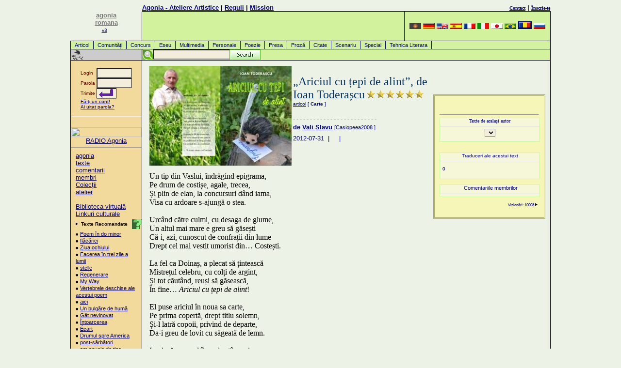

--- FILE ---
content_type: text/html
request_url: https://romana.agonia.net/index.php/article/14011891/mission.php
body_size: 11102
content:
<!DOCTYPE HTML PUBLIC "-//W3C//DTD HTML 4.0 Transitional//EN">
<HTML lang="ro">
<HEAD>
<TITLE>Articol - „Ariciul cu țepi de alint”, de Ioan Toderașcu de Vali Slavu</TITLE>
<META http-equiv="Content-Type" content="text/html; charset=UTF-8">
<meta name="viewport" content="width=device-width, initial-scale=1">
<LINK href="/agonia.css" type="text/css" rel="STYLESHEET">
<link rel="alternate" type="application/rss+xml" href="/rss.php" title="Poezii, Literatura, Atelier Literar">
<META name="keywords" content="poezie, poezii, romania, Romania, roman, poet, poetul, vers, cultura, cultural, eseu, proza, texte, text, literatura, clasic, concurs, concursuri, comentariu, comentarii,  haiku, critic, eseu, personale, articole, concurs, presa, special, tehnica literara, multimedia, scenariu, proza, redactor, biblioteca, Evenimente, Carte, Societate, literaturii, culturii">
<meta name="description" content="Articol - „Ariciul cu țepi de alint”, de Ioan Toderașcu de Vali Slavu">
<META content=TRUE name=MSSmartTagsPreventParsing>
<META http-equiv=Pragma content=no-cache>
<META http-equiv=expires content="Wed, 01 Aug 1997 08:37:00 GMT">
<meta name="ICBM" content="44.44, 26.1">

<!-- Place this tag in your head or just before your close body tag -->
<script type="6744240761faaee3352a4af9-text/javascript" src="https://apis.google.com/js/plusone.js">
  {lang: 'ro'}
  </script>

</HEAD>
<BODY text="#000000" vLink="#666666" aLink="#666666" link="#0000cc" bgColor="#E9F2D9">
<DIV align="center">
<a href="/cdn-cgi/l/email-protection#e195938091a19b8e8f80cf938e"></a>
<!-- menu.tpl template start -->
<TABLE cellSpacing=0 cellPadding=0 width="990" border=0>
  <TBODY>
	<!--TR>
		<TD class=gridLine1 vAlign=top width="1"><IMG height=1 alt="poezii" src="/images/home/shim.gif" width=1></TD>
		<TD class=gridLine1 vAlign=top width="146"><IMG height=1 alt="poezii" src="/images/home/shim.gif" width=146></TD>
		<TD class=gridLine1 vAlign=top width="1"><IMG height=1 alt="poezii" src="/images/home/shim.gif" width=1></TD>
		<TD class=gridLine1 vAlign=top><IMG height=1 alt="poezii" src="/images/home/shim.gif"></TD>
		<TD class=gridLine1 vAlign=top align=left width="1"><IMG height=1 alt="poezii" src="/images/home/shim.gif" width=1></TD>
		<TD class=gridLine1 vAlign=top><IMG height=1 alt="poezii" src="/images/home/shim.gif" width=300></TD>
		<TD class=gridLine1 vAlign=top width="1"><IMG height=1 alt="poezii" src="/images/home/shim.gif" width=1></TD>
	</TR-->
	<TR>
		<TD rowspan="3" vAlign=top align=right width="1"></TD>
		<td rowspan="3" align="center" width="146" valign="bottom">
		<A href="/"><font color="#777777" size=2><b>agonia<br>romana</b></font><br><font size=1>v3</font></A>
		<!--<IMG height=100 alt=agonia src="/images/home/palmier1.png" width=70 border=0>-->&nbsp;<br><br></td>
		<td width="1"></td>
		<td align="left" valign="bottom"><b><a href="/">Agonia - Ateliere Artistice</a>&nbsp;|&nbsp;<a rel="nofollow" href="/includes/index.php#rules">Reguli</a>&nbsp;|&nbsp;<!--a rel="nofollow" href="/includes/index.php#advertise">Publicitate</a--><a href="/mission.php">Mission</a></b></td>
		<td width="1"></td>
		<td align="right" valign="bottom"><b><a rel="nofollow" href="/includes/index.php#contact"><font size="1" face="verdana">Contact</font></a>&nbsp;|&nbsp;<a rel="nofollow" href="/register.php"><font size="1" face="verdana">Înscrie-te</font></a></b></td>
		<td width="1"></td>
	</TR>
	<TR>
		<TD class=gridLine1 vAlign=top width="1"><IMG height=1 alt="poezii" src="/images/home/shim.gif" width=1></TD>
		<TD class=gridLine vAlign=top width="99%"><IMG height=1 alt="poezii" src="/images/home/shim.gif"></TD>
		<TD class=gridLine vAlign=top align=left width="1"><IMG height=1 alt="poezii" src="/images/home/shim.gif" width=1></TD>
		<TD class=gridLine vAlign=top><IMG height=1 alt="poezii" src="/images/home/shim.gif" width=300></TD>
		<TD class=gridLine vAlign=top width="1"><IMG height=1 alt="poezii" src="/images/home/shim.gif" width=1></TD>
	</TR>
  <TR>
	<TD class=gridLine1 vAlign=top width="1" bgColor="#000000">
		<IMG height=1 alt="poezii" src="/images/home/shim.gif" width=1>
	</TD>
	<td height="60" align="right" valign="bottom" bgcolor="#d2f29d">
		<!--<font color=gray size=1> Promo: </font><a href=http://parfumeriamea.ro target=_new><img src="/images/banners/ParfumeriaMeaCuFunda.png" border="0" alt=""></a>-->
	</td>
	<TD class=gridLine vAlign=top align=left width="1" bgColor="#000000"><BR></TD>
	<TD align=center bgcolor="#d2f29d" width=300>
		<!-- box_language.tpl template start -->
<A href="http://armana.agonia.net" title="armana Poezii, Poezie"><img width=24 height=12 border=0 src="/images/flags/flag-aro.png" alt="armana Poezii, Poezie"></a> <A href="http://deutsch.agonia.net" title="deutsch Poezii, Poezie"><img width=24 height=12 border=0 src="/images/flags/flag-deu.png" alt="deutsch Poezii, Poezie"></a> <A href="http://english.agonia.net" title="english Poezii, Poezie"><img width=24 height=12 border=0 src="/images/flags/flag-eng.png" alt="english Poezii, Poezie"></a> <A href="http://espanol.agonia.net" title="espanol Poezii, Poezie"><img width=24 height=12 border=0 src="/images/flags/flag-esp.png" alt="espanol Poezii, Poezie"></a> <A href="http://francais.agonia.net" title="francais Poezii, Poezie"><img width=24 height=12 border=0 src="/images/flags/flag-fra.png" alt="francais Poezii, Poezie"></a> <A href="http://italiano.agonia.net" title="italiano Poezii, Poezie"><img width=24 height=12 border=0 src="/images/flags/flag-ita.png" alt="italiano Poezii, Poezie"></a> <A href="http://japanese.agonia.net" title="japanese Poezii, Poezie"><img width=24 height=12 border=0 src="/images/flags/flag-jpn.png" alt="japanese Poezii, Poezie"></a> <A href="http://portugues.agonia.net" title="portugues Poezii, Poezie"><img width=24 height=12 border=0 src="/images/flags/flag-por.png" alt="portugues Poezii, Poezie"></a> <A href="http://www.agonia.ro" title="romana Poezii, Poezie"><img width=24 height=12 border=2 src="/images/flags/flag-ron.png" alt="romana Poezii, Poezie"></a> <A href="http://russkaia.agonia.net" title="russkaia Poezii, Poezie"><img width=24 height=12 border=0 src="/images/flags/flag-rus.png" alt="russkaia Poezii, Poezie"></a> 
<!-- box_language.tpl template end -->
	<TD class=gridLine vAlign=top align=left width="1" bgColor="#000000"><BR></TD></TR>
  <TR><td height=1 colspan=7 bgcolor="#000000"></td></tr>
  <TR>
	<TD vAlign=top bgcolor="black" width="1"><br></TD>
	<td colspan="5" bgcolor="#d2f29d" width="99%"><A class="menu" href="/index.php/texts/article/Articol">Articol</A>
<A class="menu" href="/index.php/texts/community/Comunităţi">Comunităţi</A>
<A class="menu" href="/index.php/texts/contest/Concurs">Concurs</A>
<A class="menu" href="/index.php/texts/essay/Eseu">Eseu</A>
<A class="menu" href="/index.php/texts/multimedia/Multimedia">Multimedia</A>
<A class="menu" href="/index.php/texts/personals/Personale">Personale</A>
<A class="menu" href="/index.php/texts/poetry/Poezie">Poezie</A>
<A class="menu" href="/index.php/texts/press/Presa">Presa</A>
<A class="menu" href="/index.php/texts/prose/Proză">Proză</A>
<A class="menu" href="/index.php/texts/quote/Citate">Citate</A>
<A class="menu" href="/index.php/texts/screenplay/Scenariu">Scenariu</A>
<A class="menu" href="/index.php/texts/special/Special">Special</A>
<A class="menu" href="/index.php/texts/technique/Tehnica Literara">Tehnica Literara</A>
</td>
	<td bgcolor="black" width="1"><br></td>
  </TR>
  	<tr><td height=1 colspan=7 bgcolor="#000000"></td></tr>
  <TR>
    <TD class=gridLine vAlign=top align=left width="1" bgColor="#000000"><BR></TD>
    <TD vAlign=middle align=left width="146"><a href="" target=_top><IMG alt="Poezii Rom�nesti - Romanian Poetry" src="/images/home/bb.gif" border=0></a></TD>
    <TD class=gridLine vAlign=top align=left width="1" bgColor="#000000"><BR></TD>
    <TD vAlign=top align=left bgColor="#D2F29D" colspan=3>
    <!--<IMG height=22 alt="poezii" src="/images/home/shim.gif" width=10 border=0>-->

    <div id="search">
    <!-- Google CSE Search Box Begins -->
        <form id="searchbox_008257588871973284429:umi2ovmsjtc" action="/cautare.php">
        <input type="hidden" name="cx" value="008257588871973284429:umi2ovmsjtc">
        <input type="hidden" name="cof" value="FORID:11">
	<input style="position:absolute;left:22px;" name="q" type="text" size="20">
        <!--<input type="submit" name="sa" value="Search">-->
	<input id="searchbutton" type="image" name="sa" src="/images/searchbutton.gif">
	</form>
	<!--<script type="text/javascript" src="http://google.com/coop/cse/brand?form=searchbox_008257588871973284429%3Aumi2ovmsjtc"></script>-->
    <!-- Google CSE Search Box Ends -->
    </div>		  
    </TD>
    <TD class=gridLine vAlign=top align=left width="1" bgColor="#000000"><BR></TD>
  </TR>
	<TR>
		<TD class=gridLine vAlign=top bgColor="#000000" colSpan=7><IMG height=1 alt="poezii" src="/images/home/shim.gif" width=1 border=0></TD>
  </TR>
</TBODY>
</TABLE>
<!-- menu.tpl template end --><!-- COL1 ## -->
<TABLE cellSpacing=0 cellPadding=0 width="990" border=0>
  <TBODY>
  <TR>
    <TD class=gridLine vAlign=top width=1 bgColor="#000000"><BR></TD>
	<TD class=globalNav vAlign=top width=146><!-- <col_1/> --><!-- left colored navigation table -->
	<form action="/login.php" method="post">
<br>
	<table align=center width="100" border="0" cellspacing="0" cellpadding="0">
		<tr>
			<td><font face="Verdana, Arial, Helvetica,sans-serif" size="1" color="#660000">Login&nbsp;</font></td>
			<td><INPUT tabindex="1" TYPE="text" name="username" size="7" maxlength="30"></td>
		</tr>
		<tr>
			<td><font face="Verdana, Arial, Helvetica,sans-serif" size="1" color="#660000">Parola&nbsp;</font></td>
			<td><INPUT tabindex="2" TYPE="password" name="password" size="7" maxlength="30"></td>
		</tr>
		<tr>
			<td><font face="Verdana, Arial, Helvetica,sans-serif" size="1" color="#660000">Trimite</font></td>
			<td><input tabindex="3" type=image align=left src="/images/home/login_go_h.png"></td>
		</tr>
		<tr>
			<td colspan=2 height="20"><font face="Verdana, Arial, Helvetica,sans-serif" color="navy" size="1"><A href="/register.php">Fă-ţi un cont!</a><br>
			<a rel="nofollow" href="/lostpass1.php">Ai uitat parola?</a>
			</font>
			</td>
		</tr>
	</table>
	<INPUT TYPE="hidden" name="loginSubmit_home" value="loginSubmit_home">
</form>
<hr /><br />
<a href=https://radio.agonia.eu/public/agonia target=_blank>
<img src=https://radio.agonia.eu/static/uploads/agonia/album_art.1742394954.webp width="100%">
</a>
<center>
<a href=https://radio.agonia.eu/public/agonia target=_blank>RADIO Agonia</a>
</center>
<hr /><p>
		  <A href="/index.php">agonia</A><BR>
		  <A href="/index.php/texts/all/texte">texte</A><BR>
		  <A href="/index.php/comments/all/comentarii">comentarii</A><BR>
		  <A href="/index.php/authors/all/membri">membri</A><BR>
		  <A href="/index.php/subjects/all/Colecţii">Colecţii</A><BR>
		  <A href="/index.php/workshop/all/atelier">atelier</A><BR><br>
		  <A rel="nofollow" href="/index.php/clasics/all/Biblioteca virtuală" title="Biblioteca Virtuală este un proiect aflat încă în lucru!">Biblioteca virtuală</A><BR> 
		  <A rel="nofollow" href="/linkuri-literare.php" target="_blank">Linkuri culturale</A><BR>
		  
<!--		  <A rel="nofollow" href="/mod/search/">căutare</A><BR><A href="http://local.agonia.ro/audio/index.html">Audio</A><BR>
		  <A rel="nofollow" href="/index.php/help/ron/">ajutor</A><BR>
		  <IMG alt=_______ src="/images/home/rule_trans.gif" vspace=3><BR>
		  <A rel="nofollow" href="/index.php/contact/ron/">contact</A><BR>
		  <A href="/index.php/authors/ron/level/columnist/">Columnists</A><BR>
		  <A rel="nofollow" href="/index.php/texts/ron/topic/corrections/">Corrections</A>
-->
</p>
<img alt="." align=right src="/images/home/help.gif" title="Textele Recomandate sunt alese de editorii acestui site şi sunt considerate cele mai bune creaţii postate recent."><p><IMG height=7 alt="." src="/images/home/arrow.gif" width=8 border=0><FONT face="Verdana, Arial, Helvetica, sans-serif" size=1> <B>Texte Recomandate</B></font>
<p class="adb">
&#65517; <a href="/index.php/poetry/14198991/Poem_în_do_minor" title="Monica Mihaela Pop">Poem în do minor</A><br>
&#65517; <a href="/index.php/personals/14198988/flăcărici_" title="emilian valeriu pal">flăcărici </A><br>
&#65517; <a href="/index.php/prose/14198983/Ziua_ochiului" title="Liviu Nanu">Ziua ochiului</A><br>
&#65517; <a href="/index.php/poetry/14198937/Facerea_în_trei_zile_a_lumii" title="Alexandru Manta">Facerea în trei zile a lumii</A><br>
&#65517; <a href="/index.php/poetry/14198927/stelle_" title="Ada Kethevan">stelle </A><br>
&#65517; <a href="/index.php/poetry/14198851/Regenerare" title="Diana Manaila ">Regenerare</A><br>
&#65517; <a href="/index.php/poetry/14198831/My_Way" title="Radu Tudor Ciornei">My Way</A><br>
&#65517; <a href="/index.php/poetry/14198829/Vertebrele_deschise_ale_acestui_poem" title="Zavalic Antonia-Luiza">Vertebrele deschise ale acestui poem</A><br>
&#65517; <a href="/index.php/poetry/14198824/aici" title="enea gela">aici</A><br>
&#65517; <a href="/index.php/poetry/14198822/Un_bulgăre_de_humă" title="Amur Vasilian">Un bulgăre de humă</A><br>
&#65517; <a href="/index.php/poetry/14198812/Gât_nevinovat" title="Adrian A. Agheorghesei">Gât nevinovat</A><br>
&#65517; <a href="/index.php/poetry/14198810/Întoarcerea" title="Alina Manole">Întoarcerea</A><br>
&#65517; <a href="/index.php/poetry/14198750/Écart" title="Diana Manaila ">Écart</A><br>
&#65517; <a href="/index.php/poetry/14198698/Drumul_spre_America" title="Alexandru Manta">Drumul spre America</A><br>
&#65517; <a href="/index.php/poetry/14198695/post-sărbători" title="Tiberiu Hangan">post-sărbători</A><br>
&#65517; <a href="/index.php/personals/14198692/am_nevoie_de_tine" title="enea gela">am nevoie de tine</A><br>
</p><IMG height=24 alt="Linkuri culturale" src="/images/home/bbb.gif" width=146 border=0>
<p class="adb">
 <A href="https://www.poezie.ro/index.php/workshop/dictionary/dictionar-de-rime.html" target=new>Dictionar de rime</A><br>
</p>
<IMG height=23 alt="forum" src="/images/home/bbb.gif" width=146 border=0><p>
<B>Contact</B>
<P class="adb">
<a rel="nofollow" href="/cdn-cgi/l/email-protection#bad9d5d4cedbd9cefadbddd5d4d3db94d4dfce85c9cfd8d0dfd9ce87d9d5d4cedbd9ce97dfded3ced5c8d3">Contact Email</A><br>
<a rel="nofollow" href="/cdn-cgi/l/email-protection#cda8a9a4b9a2bf8dacaaa2a3a4ace3a3a8b9f2beb8afa7a8aeb9f0a1a8b9b9a8bfe0b9a2e0a8a9a4b9a2bf">Trimite o scrisoare catre editor</A>
</p>
	<!-- end left col navigation nested table --></TD>    
    <TD class=gridLine vAlign=top width=1 bgColor="#000000"><BR></TD>
<!-- COL2-3-4 -->
    <TD vAlign=top>&nbsp;</TD>
	<TD vAlign=top width="95%"><!-- <col_2 & col_3/> --><!-- 1 outta 4 --><!-- begin default pre content  -->
<div class="post-content" style="background-color: #f6f6b8;
position: relative;
padding: 10px;
margin-top: 70px;
width: 205px;
border:double;
border-color:#a0a0a0;
margin-left: 10px;
margin-right: 5px;
float: right;">
<br /><FONT face="Verdana, Arial, Helvetica, sans-serif" size=1></p>

        <!-- Place this tag where you want the +1 button to render -->
        <g:plusone size="medium" href="http://romana.agonia.net"></g:plusone>
    <a name="fb_share"></a> 
    <script data-cfasync="false" src="/cdn-cgi/scripts/5c5dd728/cloudflare-static/email-decode.min.js"></script><script src="https://static.ak.fbcdn.net/connect.php/js/FB.Share" type="6744240761faaee3352a4af9-text/javascript">
            </script>
        <script src="https://connect.facebook.net/ro_RO/all.js#xfbml=1" type="6744240761faaee3352a4af9-text/javascript"></script><fb:like href="http://www.poezie.ro/index.php/article/14011891/mission.php" show_faces="false" width="200" action="Like" font="arial"></fb:like>
<hr /><!--href="romana.agonia.net/index.php/article/14011891/mission.php"-->

    <div align="center" style="background-color: #f6f6d8;
        position: relative;
        padding: 0px;
        margins: 5px;
        width: 100%;
        border:solid;
        border-width:1;
        border-color:#CAF99B;">
      <FORM name="guideform">
      <font color=navy size=1 face=verdana>Texte de acelaşi autor<hr noshade size=1 color="#cccccc">
      <SELECT class="adb" name="guidelinks" onChange="if (!window.__cfRLUnblockHandlers) return false; window.location=document.guideform.guidelinks.options[document.guideform.guidelinks.selectedIndex].value" data-cf-modified-6744240761faaee3352a4af9-="">
				</SELECT>
		</font>
	</FORM>
	</div>
    <br />
    
	<!-- radoo - de inclus box placeholder-->
		
	
	<br />
    <div align="center" style="background-color: #f6f6d8;
        position: relative;
        padding: 0px;
        margins: 5px;
        width: 100%;
        border:solid;
        border-color:#CAF99B;
        border-width:1;
        align: center;">
        <FONT face="Verdana, Arial, Helvetica, sans-serif" size=1 color=navy>
    	<form method=post action=/index.php/newtext/translate/index.html>
        	Traduceri ale acestui text<hr noshade size=1 color="#cccccc">
        	<input type=hidden name=ref_text value="14011891">
        	<input type=hidden name=ref_body value='Titlu text: „Ariciul cu țepi de alint”, de Ioan Toderașcu

Textul în sine:
--------------------


Un tip din Vaslui, îndrăgind epigrama,
Pe drum de costișe, agale, trecea,
Și plin de elan, la concursuri dând iama,
Visa cu ardoare s-ajungă o stea.

Urcând către culmi, cu desaga de glume,
Un altul mai mare e greu să găsești
Că-i, azi, cunoscut de confrații din lume
Drept cel mai vestit umorist din… Costești.

La fel ca Doinaș, a plecat să țintească
Mistrețul celebru, cu colți de argint,
Și tot căutând,  reuși să găsească,
În fine… &lt;i&gt;Ariciul cu țepi de alint&lt;/i&gt;!

El puse ariciul în noua sa carte,
Pe prima copertă, drept titlu solemn,
Și-l latră copoii, privind de departe,
Da-i greu de lovit cu săgeată de lemn.

Iar dacă vreunul îl crede stângaci
Și spune că-s  serbede poantele lui,
Pe loc, îi răspunde-ntorcându-se: „Taci,
Că-s cel mai grozav umorist din… Vaslui!”

După cum v-ați putut da seama, umoristul &lt;a href=&quot;http://agonia.ro/index.php/author/0028461/ioan_toderascu&quot;&gt;Ioan Toderașcu&lt;/a&gt; vine în fața cititorilor cu un nou volum. Acesta tocmai a apărut la Editura PIM din Iași, în condiții grafice deosebite și este cel de-al treilea volum al său. În anul 2001, a apărut &lt;b&gt;„Pe drumul de costișe...”&lt;/b&gt; iar în 2010, &lt;b&gt;„Submarin pe patru roți”&lt;/b&gt;.

&lt;a href=&quot;http://s853.photobucket.com/albums/ab96/valis11/?action=view¤t=Arici017.jpg&quot; target=&quot;_blank&quot;&gt;&lt;img src=&quot;http://i853.photobucket.com/albums/ab96/valis11/Arici017.jpg&quot; border=&quot;0&quot; alt=&quot;Photobucket&quot;&gt;&lt;/a&gt;

Dacă volumele anterioare conțin numai epigramă, în &lt;b&gt;„Ariciul cu țepi de alint”&lt;/b&gt; se regăsesc și alte genuri. Cele 118 pagini cuprind – pe lângă epigrame – cinci fabule, șase rondeluri, două sonete, o parodie, câteva aforisme, dar și zece caricaturi realizate de brăileanul &lt;b&gt;Costel Pătrășcan&lt;/b&gt;. Tehnoredactarea computerizată a fost realizată de &lt;b&gt;Bogdan Artene&lt;/b&gt;, din Bârlad.

&lt;a href=&quot;http://s853.photobucket.com/albums/ab96/valis11/?action=view¤t=11a.jpg&quot; target=&quot;_blank&quot;&gt;&lt;img src=&quot;http://i853.photobucket.com/albums/ab96/valis11/11a.jpg&quot; border=&quot;0&quot; alt=&quot;Photobucket&quot;&gt;&lt;/a&gt;

&lt;b&gt;&lt;i&gt;„Spiritus loci”&lt;/i&gt;&lt;/b&gt; este prefața semnată de domnul &lt;b&gt;George Corbu&lt;/b&gt;, președintele Uniunii Epigramiștilor din România, care, referindu-se la autor, afirmă: &lt;i&gt;„Cu Ioan Toderașcu s-a întâmplat fericitul accident, posibil doar în cazul unui epigramist autentic, anume de a debuta sub semnul clasicității. Cartea sa primă conține un număr semnificativ de epigrame antologice. Conștient de acest fapt, în noul său volum „Ariciul cu țepi de alint” (ecou și parafrază ale celebrei balade „Mistrețul cu colți de argint”, aparținând lui Ștefan Augustin Doinaș) a reprodus o mare parte dintre acestea.
	Epigramele acestui autor ce-și are „locuința lui (nu numai) de vară la țară”, cum sună alte faimoase versuri, îmbrățișează o largă problematică socială, excedând cadrele prescrise, eventual, de opoziția sat-oraș. […] Nu este lipsită de importanță precizarea că autorul este un pasionat navigator pe internet (în volum sunt inserate duelurile susținute în compania celorlalți membri ai cenaclului virtual www.agonia.ro, din care face parte).&lt;/i&gt; 

&lt;a href=&quot;http://s853.photobucket.com/albums/ab96/valis11/?action=view¤t=coperta_Ariciul.jpg&quot; target=&quot;_blank&quot;&gt;&lt;img src=&quot;http://i853.photobucket.com/albums/ab96/valis11/coperta_Ariciul.jpg&quot; border=&quot;0&quot; alt=&quot;Photobucket&quot;&gt;&lt;/a&gt;

Volumul va fi lansat în cadrul celei de-a XVII-a ediții a &lt;b&gt;Salonului de Umor „Ridendo dicere verum”&lt;/b&gt;, care se va desfășura în zilele de 3 și 4 august 2012, la Bușteni. Conform tradiției, în fiecare an, &lt;b&gt;Primăria Orașului Bușteni&lt;/b&gt; finanțează apariția unui volum de epigramă. Pentru anul acesta, a fost propus autorul Ioan Toderașcu. Acesta mulțumește din suflet Primăriei Orașului Bușteni și domnului primar &lt;b&gt;Emanoil Savin&lt;/b&gt;, așa cum îi stă bine unui epigramist, prin două catrene:

&lt;b&gt;Întortocheatul drum al apariției volumului &lt;i&gt;„Ariciul cu țepi de alint”&lt;/i&gt;&lt;/b&gt;
Ieșind din acest labirint,
Voios, autorul îngână:
Ariciu-i cu țepi de alint,
Primaru-i cu dare de mână!

&lt;b&gt;Salonul de Umor „Ridendo dicere verum” – Bușteni, 2012&lt;/b&gt;
Pe drumul DN1, ce duce la Bușteni,
Trecea primarul Savin c-un grup de bravi oșteni,
Epigramiști de seamă, ce vin cu mult elan
Să poarte noi dueluri, aici, sub Caraiman.

Până vom afla noutăți de la Salonul de Umor, îi urez „Ariciului cu țepi de alint” bun venit printre cărțile de umor, iar autorului succes la lansare!

&lt;b&gt;Fotografii de la Salonul de Umor&lt;/b&gt;

&lt;a href=&quot;http://s853.photobucket.com/albums/ab96/valis11/?action=view¤t=DOS_8819.jpg&quot; target=&quot;_blank&quot;&gt;&lt;img src=&quot;http://i853.photobucket.com/albums/ab96/valis11/DOS_8819.jpg&quot; border=&quot;0&quot; alt=&quot;Photobucket&quot;&gt;&lt;/a&gt;
&lt;i&gt;Ioan Toderașcu, prezentându-și „Ariciul cu țepi de alint”&lt;/i&gt;

&lt;a href=&quot;http://s853.photobucket.com/albums/ab96/valis11/?action=view¤t=DOS_9100.jpg&quot; target=&quot;_blank&quot;&gt;&lt;img src=&quot;http://i853.photobucket.com/albums/ab96/valis11/DOS_9100.jpg&quot; border=&quot;0&quot; alt=&quot;Photobucket&quot;&gt;&lt;/a&gt;
&lt;i&gt;Participanții la Salonul de Umor&lt;/i&gt;

&lt;a href=&quot;http://s853.photobucket.com/albums/ab96/valis11/?action=view¤t=DSCF8793.jpg&quot; target=&quot;_blank&quot;&gt;&lt;img src=&quot;http://i853.photobucket.com/albums/ab96/valis11/DSCF8793.jpg&quot; border=&quot;0&quot; alt=&quot;Photobucket&quot;&gt;&lt;/a&gt;
&lt;i&gt;Ioan Toderașcu și Emanoil Savin – un primar iubitor de epigramă&lt;/i&gt;

&lt;b&gt;Lansare de carte la Costești&lt;/b&gt;

&lt;a href=&quot;http://s853.photobucket.com/albums/ab96/valis11/?action=view&amp;amp;current=DSCF8863.jpg&quot; target=&quot;_blank&quot;&gt;&lt;img src=&quot;http://i853.photobucket.com/albums/ab96/valis11/DSCF8863.jpg&quot; border=&quot;0&quot; alt=&quot;Photobucket&quot;&gt;&lt;/a&gt;
&lt;i&gt;Domnul Matei Condurache, domnul primar Silvestru Cîrjonțu și epigramistul Ioan Toderașcu&lt;/i&gt;

&lt;a href=&quot;http://s853.photobucket.com/albums/ab96/valis11/?action=view&amp;amp;current=DSCF8903.jpg&quot; target=&quot;_blank&quot;&gt;&lt;img src=&quot;http://i853.photobucket.com/albums/ab96/valis11/DSCF8903.jpg&quot; border=&quot;0&quot; alt=&quot;Photobucket&quot;&gt;&lt;/a&gt;
&lt;i&gt;Interviuri, autografe…&lt;/i&gt;

&lt;a href=&quot;http://s853.photobucket.com/albums/ab96/valis11/?action=view&amp;amp;current=DSCF8900.jpg&quot; target=&quot;_blank&quot;&gt;&lt;img src=&quot;http://i853.photobucket.com/albums/ab96/valis11/DSCF8900.jpg&quot; border=&quot;0&quot; alt=&quot;Photobucket&quot;&gt;&lt;/a&gt;
&lt;i&gt;Ioan Toderașcu – mândru de cartea sa și „Ariciul cu țepi de alint” – mândru de așa autor&lt;/i&gt;
'> 
               <div align=left style="padding:5px">
               	        		    0<br />
	        	
            </div>
    	</form>
    </div><br />
    
    
    <div align="center" style="background-color: #f6f6d8;
        position: relative;
        padding: 0px;
        margins: 5px;
        width: 100%;
        border:solid;
        border-color:#CAF99B;
        border-width:1;
        align: center;
        font-size:11px;
        font-family:arial,sans-serif;">
        &nbsp;Comentariile membrilor<br /><hr noshade size=1 color="#cccccc">
            </div><br />
      
	<div align=right><small><!--<img src="/images/home/check1.gif" width="40" height="41" align="left" title="NEW FEATURE">-->
	    Vizionări: 10008 <IMG height=7 alt="." src="/images/home/arrow.gif" width=8 border=0></small>
    </div><br />    

</div>

<br />

<!-- <IMG alt="„Ariciul cu țepi de alint”, de Ioan Toderașcu :: " src="<img align=left src="/images/articles/14011891-feat.jpg" width="293" border="0" alt="">" align=left border=0>-->
   <img align=left src="/images/articles/14011891-feat.jpg" width="293" border="0" alt="">
	  <P><BR><!-- Headline --><FONT face="times new roman, times, serif" 
      color="#003366" size=5>„Ariciul cu țepi de alint”, de Ioan Toderașcu</FONT> <img src="/images/home/star_bul.gif"><img src="/images/home/star_bul.gif"><img src="/images/home/star_bul.gif"><img src="/images/home/star_bul.gif"><img src="/images/home/star_bul.gif"><img src="/images/home/star_bul.gif"><BR><a href="/index.php/author/0031687/type/article/index.html" title="vali slavu">articol</a> [<b> Carte </b>]<br><!-- Deck --><FONT 
      face="times new roman, times, serif" color="#660000" size=3></FONT>
	  	  <!-- Place this tag where you want the +1 button to render -->
        <g:plusone size="medium"></g:plusone>
        <br />

	  </P>
      <P><FONT face="times new roman, times, serif" color="#999999" size=-1>- - - 
      - - - - - - - - - - - - - - - - - - - - - - </FONT><BR><!-- Byline --><FONT 
      face="Verdana, Arial, Helvetica, sans-serif" size=2><B>de </B><a rel="author" href="/index.php/author/0031687/Vali_Slavu" title="Casiopeea2008"><b>Vali Slavu</b></a> <small>[Casiopeea2008 <font color=red><b></b></font>]</small></font></P>
					<P><FONT face="Verdana, Arial, Helvetica, sans-serif" size=2>2012-07-31 
      &nbsp;|&nbsp; &nbsp;  &nbsp;|&nbsp; 
	  	  </P></FONT> <!-- end default pre content  --><br>
					<br>
						<FONT face="times new roman, times, serif" size=3 color="black">

<div class="post-content" align=justify>
<br />
<br />
Un tip din Vaslui, îndrăgind epigrama,<br />
Pe drum de costișe, agale, trecea,<br />
Și plin de elan, la concursuri dând iama,<br />
Visa cu ardoare s-ajungă o stea.<br />
<br />
Urcând către culmi, cu desaga de glume,<br />
Un altul mai mare e greu să găsești<br />
Că-i, azi, cunoscut de confrații din lume<br />
Drept cel mai vestit umorist din… Costești.<br />
<br />
La fel ca Doinaș, a plecat să țintească<br />
Mistrețul celebru, cu colți de argint,<br />
Și tot căutând,  reuși să găsească,<br />
În fine… <i>Ariciul cu țepi de alint</i>!<br />
<br />
El puse ariciul în noua sa carte,<br />
Pe prima copertă, drept titlu solemn,<br />
Și-l latră copoii, privind de departe,<br />
Da-i greu de lovit cu săgeată de lemn.<br />
<br />
Iar dacă vreunul îl crede stângaci<br />
	
Și spune că-s  serbede poantele lui,<br />
Pe loc, îi răspunde-ntorcându-se: „Taci,<br />
Că-s cel mai grozav umorist din… Vaslui!”<br />
<br />
După cum v-ați putut da seama, umoristul <a href="http://agonia.ro/index.php/author/0028461/ioan_toderascu">Ioan Toderașcu</a> vine în fața cititorilor cu un nou volum. Acesta tocmai a apărut la Editura PIM din Iași, în condiții grafice deosebite și este cel de-al treilea volum al său. În anul 2001, a apărut <b>„Pe drumul de costișe...”</b> iar în 2010, <b>„Submarin pe patru roți”</b>.<br />
<br />
<a href="http://s853.photobucket.com/albums/ab96/valis11/?action=view¤t=Arici017.jpg" target="_blank"><img src="http://i853.photobucket.com/albums/ab96/valis11/Arici017.jpg" border="0" alt="Photobucket"></a><br />
<br />
Dacă volumele anterioare conțin numai epigramă, în <b>„Ariciul cu țepi de alint”</b> se regăsesc și alte genuri. Cele 118 pagini cuprind – pe lângă epigrame – cinci fabule, șase rondeluri, două sonete, o parodie, câteva aforisme, dar și zece caricaturi realizate de brăileanul <b>Costel Pătrășcan</b>. Tehnoredactarea computerizată a fost realizată de <b>Bogdan Artene</b>, din Bârlad.<br />
<br />
<a href="http://s853.photobucket.com/albums/ab96/valis11/?action=view¤t=11a.jpg" target="_blank"><img src="http://i853.photobucket.com/albums/ab96/valis11/11a.jpg" border="0" alt="Photobucket"></a><br />
<br />
<b><i>„Spiritus loci”</i></b> este prefața semnată de domnul <b>George Corbu</b>, președintele Uniunii Epigramiștilor din România, care, referindu-se la autor, afirmă: <i>„Cu Ioan Toderașcu s-a întâmplat fericitul accident, posibil doar în cazul unui epigramist autentic, anume de a debuta sub semnul clasicității. Cartea sa primă conține un număr semnificativ de epigrame antologice. Conștient de acest fapt, în noul său volum „Ariciul cu țepi de alint” (ecou și parafrază ale celebrei balade „Mistrețul cu colți de argint”, aparținând lui Ștefan Augustin Doinaș) a reprodus o mare parte dintre acestea.<br />

	Epigramele acestui autor ce-și are „locuința lui (nu numai) de vară la țară”, cum sună alte faimoase versuri, îmbrățișează o largă problematică socială, excedând cadrele prescrise, eventual, de opoziția sat-oraș. […] Nu este lipsită de importanță precizarea că autorul este un pasionat navigator pe internet (în volum sunt inserate duelurile susținute în compania celorlalți membri ai cenaclului virtual www.agonia.ro, din care face parte).</i> <br />
<br />
<a href="http://s853.photobucket.com/albums/ab96/valis11/?action=view¤t=coperta_Ariciul.jpg" target="_blank"><img src="http://i853.photobucket.com/albums/ab96/valis11/coperta_Ariciul.jpg" border="0" alt="Photobucket"></a><br />
<br />
Volumul va fi lansat în cadrul celei de-a XVII-a ediții a <b>Salonului de Umor „Ridendo dicere verum”</b>, care se va desfășura în zilele de 3 și 4 august 2012, la Bușteni. Conform tradiției, în fiecare an, <b>Primăria Orașului Bușteni</b> finanțează apariția unui volum de epigramă. Pentru anul acesta, a fost propus autorul Ioan Toderașcu. Acesta mulțumește din suflet Primăriei Orașului Bușteni și domnului primar <b>Emanoil Savin</b>, așa cum îi stă bine unui epigramist, prin două catrene:<br />
<br />
<b>Întortocheatul drum al apariției volumului <i>„Ariciul cu țepi de alint”</i></b><br />
Ieșind din acest labirint,<br />
Voios, autorul îngână:<br />
Ariciu-i cu țepi de alint,<br />
Primaru-i cu dare de mână!<br />
<br />
<b>Salonul de Umor „Ridendo dicere verum” – Bușteni, 2012</b><br />
Pe drumul DN1, ce duce la Bușteni,<br />
Trecea primarul Savin c-un grup de bravi oșteni,<br />
Epigramiști de seamă, ce vin cu mult elan<br />
Să poarte noi dueluri, aici, sub Caraiman.<br />
<br />
Până vom afla noutăți de la Salonul de Umor, îi urez „Ariciului cu țepi de alint” bun venit printre cărțile de umor, iar autorului succes la lansare!<br />
<br />
<b>Fotografii de la Salonul de Umor</b><br />
<br />
<a href="http://s853.photobucket.com/albums/ab96/valis11/?action=view¤t=DOS_8819.jpg" target="_blank"><img src="http://i853.photobucket.com/albums/ab96/valis11/DOS_8819.jpg" border="0" alt="Photobucket"></a><br />
<i>Ioan Toderașcu, prezentându-și „Ariciul cu țepi de alint”</i><br />
<br />
<a href="http://s853.photobucket.com/albums/ab96/valis11/?action=view¤t=DOS_9100.jpg" target="_blank"><img src="http://i853.photobucket.com/albums/ab96/valis11/DOS_9100.jpg" border="0" alt="Photobucket"></a><br />
<i>Participanții la Salonul de Umor</i><br />
<br />
<a href="http://s853.photobucket.com/albums/ab96/valis11/?action=view¤t=DSCF8793.jpg" target="_blank"><img src="http://i853.photobucket.com/albums/ab96/valis11/DSCF8793.jpg" border="0" alt="Photobucket"></a><br />
<i>Ioan Toderașcu și Emanoil Savin – un primar iubitor de epigramă</i><br />
<br />
<b>Lansare de carte la Costești</b><br />
<br />
<a href="http://s853.photobucket.com/albums/ab96/valis11/?action=view&amp;current=DSCF8863.jpg" target="_blank"><img src="http://i853.photobucket.com/albums/ab96/valis11/DSCF8863.jpg" border="0" alt="Photobucket"></a><br />
<i>Domnul Matei Condurache, domnul primar Silvestru Cîrjonțu și epigramistul Ioan Toderașcu</i><br />
<br />
<a href="http://s853.photobucket.com/albums/ab96/valis11/?action=view&amp;current=DSCF8903.jpg" target="_blank"><img src="http://i853.photobucket.com/albums/ab96/valis11/DSCF8903.jpg" border="0" alt="Photobucket"></a><br />
<i>Interviuri, autografe…</i><br />
<br />
<a href="http://s853.photobucket.com/albums/ab96/valis11/?action=view&amp;current=DSCF8900.jpg" target="_blank"><img src="http://i853.photobucket.com/albums/ab96/valis11/DSCF8900.jpg" border="0" alt="Photobucket"></a><br />
<i>Ioan Toderașcu – mândru de cartea sa și „Ariciul cu țepi de alint” – mândru de așa autor</i><br />

</div>
      <BR clear=all>
</FONT>
	  
      <P><IMG alt=. src="/images/home/next.gif">&nbsp;<FONT face="Verdana, Arial, Helvetica, sans-serif" size=2> | 
      <B><A 
      href="/">index</A></B></FONT><BR>
		</P>
      <P><BR></P><BR><!-- art byline -->
      <P><BR><FONT face="Verdana, Arial, Helvetica, sans-serif" 
      size=2></FONT></P>
      
<!-- comments box-->
		<table bgcolor="#A0A0A0" cellspacing=0 cellpadding=0 border=1 width="100%">
			<tbody>
				<tr><td bgcolor="#f0f0f0" valign=middle width=100%>				</td></tr>
				<tr>
					<td valign=top align=right>
											<iframe marginwidth=20 marginheight=10 src="/article_include.php?text=14011891&allow_com=1&type=article&author=031687&textlang=ron" frameborder=0 width=100% scrolling=yes height=600 leftmargin="0" topmargin="0"></iframe>
															</td>
				</tr>
				<tr>
					<td bgcolor="#f0f0f0" align="center" valign="top" width=95%><br>
					<p><br />
										<br /><FONT face="Verdana, Arial, Helvetica, sans-serif" size=1></p>
					</td>
				</tr>
			</tbody>
		</table>
<!-- end comments box-->

      <P><BR></P>

<script src="https://connect.facebook.net/en_US/all.js#xfbml=1" type="6744240761faaee3352a4af9-text/javascript"></script><fb:like href="romana.agonia.net/index.php/article/14011891/mission.php" show_faces="false" width="450" action="recommend" font="arial"></fb:like>
<!-- Place this tag where you want the +1 button to render -->
<g:plusone></g:plusone>
<br /><br />
	</td>
    <TD vAlign=top>&nbsp;</TD>
    <TD class=gridLine vAlign=top width=1 bgColor="#000000"><BR></TD></TR>

<!-- control row -->
  <TR>
    <TD class=gridLine vAlign=top bgColor="#000000">
		<IMG height=1 alt="poezii" src="/images/home/shim.gif" width=1></TD>
    <TD class=globalNav vAlign=top>
		<IMG height=1 alt="poezii" src="/images/home/shim.gif" width=146></TD>
    <TD class=gridLine vAlign=top bgColor="#000000">
		<IMG height=1 alt="poezii" src="/images/home/shim.gif" width=1></TD>
    <TD vAlign=top>
		<IMG height=1 alt="poezii" src="/images/home/shim.gif" width=15></TD>
    <TD vAlign=top>
		<IMG height=1 alt="poezii" src="/images/home/shim.gif" width="95%"></TD>
    <TD vAlign=top>
		<IMG height=1 alt="poezii" src="/images/home/shim.gif" width=5></TD>
    <TD class=gridLine vAlign=top bgColor="#000000">
		<IMG height=1 alt="poezii" src="/images/home/shim.gif" width=1></TD>
  </TR>

  <TR><TD class=gridLine vAlign=top bgColor="#000000" colSpan=7><IMG height=1  alt="poezii" src="/images/home/shim.gif" width=1 border=0></TD></TR>


  <TR>
    <TD class=gridLine vAlign=top bgColor="#000000"><IMG height=1  alt="poezii" 
      src="/images/home/shim.gif" width=1></TD>
    <TD align=center valign=middle colSpan=5 height=30><FONT 
      face="Verdana, Arial, Helvetica, sans-serif" color="#000000" size=1>
      Casa Literaturii, poeziei şi culturii. Scrie şi savurează articole, eseuri, proză, poezie clasică şi concursuri.</FONT>
    <TD class=gridLine vAlign=top bgColor="#000000"><IMG height=1 alt="poezii" 
      src="/images/home/shim.gif" width=1></TD></TR>
  <TR>
    <TD class=gridLine vAlign=top bgColor="#000000" colSpan=7><IMG height=1 
      alt="poezii" src="/images/home/shim.gif" 
width=1></TD></TR>
</TBODY></TABLE>
<!-- footer.tpl template start -->
	</DIV>

<DIV align=center>
	<FONT face="Verdana, Arial, Helvetica, sans-serif" size=1>
		<A 
		href="http://www.poezie.ro">poezii</A>&nbsp;&nbsp;<A 
		rel="nofollow" href="http://search.agonia.net/">Căutare</A>&nbsp;&nbsp;<A 
		rel="nofollow" href="/includes/index.php#about">Agonia - Ateliere Artistice</A>&nbsp;&nbsp;
	</FONT>
	<P>Reproducerea oricăror materiale din site fără permisiunea noastră este strict interzisă.<br />Copyright 1999-2003. Agonia.Net<BR><br><A href="/cdn-cgi/l/email-protection#80e3efeef4e1e3f4c0e1e7efeee9e1aeeee5f4">E-mail</A> | <A rel="nofollow" href="/includes/policy.php">Politică de publicare şi confidenţialitate</a></P>
</DIV>
<!-- footer.tpl template end -->
<div align=right>
<a href="http://top.agonia.net/in.php?id=1">
<img src="/img/1.png" border="0" alt="Top Site-uri Cultura - Join the Cultural Topsites!"></a>

<!-- Begin Portal Romanesc Interactiv de Poezii, Proza, Literatura si Cultura. Countomat Statistic code -->
<!-- Title: Agonia Romania - Portal de Poezie, Literatura si Cultura -->
<!-- URL: http://www.agonia.ro -->
<!--
<a rel="nofollow" href="http://www.countomat.com/694.html" title="Countomat website statistics and webcounter (Statistik & Logfileanalyse, Statystyk, Statistici, Statistique)">
<script src="http://log1.countomat.com/_js/agonia.ro;~noparameter/loglib.js" type="text/javascript"></script></a>
<noscript>
<a rel="nofollow" href="http://www.countomat.com/694.html" title="Countomat website statistics and webcounter (Statistik & Logfileanalyse, Statystyk, Statistici, Statistique)">
<img border="0" src="http://log1.countomat.com/_log/agonia.ro;~noparameter/ct.gif" alt="Countomat website statistics and webcounter (Statistik & Logfileanalyse, Statystyk, Statistici, Statistique)" title="Countomat website statistics and webcounter (Statistik & Logfileanalyse, Statystyk, Statistici, Statistique)"/>
</a>
</noscript>
-->
<!-- End Portal Romanesc Interactiv de Poezii, Proza, Literatura si Cultura. Countomat Statistic code -->
<!-- Global site tag (gtag.js) - Google Analytics -->
<script data-cfasync="false" src="/cdn-cgi/scripts/5c5dd728/cloudflare-static/email-decode.min.js"></script><script async src="https://www.googletagmanager.com/gtag/js?id=UA-158914-1" type="6744240761faaee3352a4af9-text/javascript"></script>
<script type="6744240761faaee3352a4af9-text/javascript">
  window.dataLayer = window.dataLayer || [];
  function gtag(){dataLayer.push(arguments);}
  gtag('js', new Date());

  gtag('config', 'UA-158914-1');
    gtag('config', 'AW-787201001');
</script>

<style>.async-hide { opacity: 0 !important} </style>
<script type="6744240761faaee3352a4af9-text/javascript">(function(a,s,y,n,c,h,i,d,e){s.className+=' '+y;h.start=1*new Date;
h.end=i=function(){s.className=s.className.replace(RegExp(' ?'+y),'')};
(a[n]=a[n]||[]).hide=h;setTimeout(function(){i();h.end=null},c);h.timeout=c;
})(window,document.documentElement,'async-hide','dataLayer',4000,
{'GTM-NW26QJB':true});</script>

<script type="6744240761faaee3352a4af9-text/javascript">
  (function(i,s,o,g,r,a,m){i['GoogleAnalyticsObject']=r;i[r]=i[r]||function(){
    (i[r].q=i[r].q||[]).push(arguments)},i[r].l=1*new Date();a=s.createElement(o),
      m=s.getElementsByTagName(o)[0];a.async=1;a.src=g;m.parentNode.insertBefore(a,m)
        })(window,document,'script','https://www.google-analytics.com/analytics.js','ga');
          ga('create', 'UA-158914-1', 'auto');
            ga('require', 'GTM-NW26QJB');
              ga('send', 'pageview');
</script>

<script type="6744240761faaee3352a4af9-text/javascript">
  window.fbAsyncInit = function() {
    FB.init({
      appId      : '{your-app-id}',
      cookie     : true,
      xfbml      : true,
      version    : '{api-version}'
    });
      
    FB.AppEvents.logPageView();   
      
  };

  (function(d, s, id){
     var js, fjs = d.getElementsByTagName(s)[0];
     if (d.getElementById(id)) {return;}
     js = d.createElement(s); js.id = id;
     js.src = "https://connect.facebook.net/en_US/sdk.js";
     fjs.parentNode.insertBefore(js, fjs);
   }(document, 'script', 'facebook-jssdk'));
</script>


<!-- Clarity tracking code for https://poezie.ro/ -->
<script type="6744240761faaee3352a4af9-text/javascript">
    (function(c,l,a,r,i,t,y){
        c[a]=c[a]||function(){(c[a].q=c[a].q||[]).push(arguments)};
        t=l.createElement(r);t.async=1;t.src="https://www.clarity.ms/tag/"+i+"?ref=bwt";
        y=l.getElementsByTagName(r)[0];y.parentNode.insertBefore(t,y);
    })(window, document, "clarity", "script", "apt6lzgg5m");
</script>
</div><script src="/cdn-cgi/scripts/7d0fa10a/cloudflare-static/rocket-loader.min.js" data-cf-settings="6744240761faaee3352a4af9-|49" defer></script><script defer src="https://static.cloudflareinsights.com/beacon.min.js/vcd15cbe7772f49c399c6a5babf22c1241717689176015" integrity="sha512-ZpsOmlRQV6y907TI0dKBHq9Md29nnaEIPlkf84rnaERnq6zvWvPUqr2ft8M1aS28oN72PdrCzSjY4U6VaAw1EQ==" data-cf-beacon='{"version":"2024.11.0","token":"663ca58e006f4fd99b69c52c7a6e549b","r":1,"server_timing":{"name":{"cfCacheStatus":true,"cfEdge":true,"cfExtPri":true,"cfL4":true,"cfOrigin":true,"cfSpeedBrain":true},"location_startswith":null}}' crossorigin="anonymous"></script>
</body>
</html>

--- FILE ---
content_type: text/html
request_url: https://romana.agonia.net/article_include.php?text=14011891&allow_com=1&type=article&author=031687&textlang=ron
body_size: 7993
content:
<!DOCTYPE HTML PUBLIC "-//W3C//DTD HTML 4.0 Transitional//EN">
<HTML><HEAD>
<LINK href="/agonia.css" type=text/css rel=STYLESHEET>
<META http-equiv=Content-Type content="text/html; charset=UTF-8">
<META content="MSHTML 6.00.2800.1170" name=GENERATOR></HEAD>
<BODY>
<font face=Verdana size=1 color=maroon>
<hr color=orange size=1><h2>Comentariile membrilor:</h2><p>
<table align="center" width="90%" border="0" cellspacing="0" cellpadding="2">
		<tr><td width=70%><font face=verdana size=2 color=maroon><font face=verdana color=green size=5><b>+</b></font><b> Înc-o țeapă?!!! :)</b><br /></td><td><div align=right><a target=_top href=/index.php/author/0026460/index.html>Gârda Petru Ioan</a><br /> [31.Jul.12 18:34]</div></td></tr><tr><td colspan=2><font size=2>Ia cornul și-anunță-ți broșura, Ioane<br />
Și cheamă poeții amici la festin;<br />
Eu sper să citească din ea milioane!<br />
Și eu am citit, însă foarte puțin…<br />
:)<br />
<br />
Dacă e de Toderașcu, dacă are replici din agonia și dacă are și cel puțin una de-a mea, dau steluță fără s-o citesc, pentru că merită măcar din ultimul motiv!<br />
:)<br />
<br />
Mult succes, Ioane, să fii sănătos, că de țepi nu vei scăpa niciodată!<br />
Vali, să ai parte și tu (la festin).<br />
</font></td></tr><tr><td colspan=2><hr color="orange" size=2></td></tr></font></div><tr><td width=70%><font face=verdana size=2 color=maroon>&nbsp;<font face=verdana color=green size=5><b>=</b></font>&nbsp;<b> Organizatorii</b><br /></td><td><div align=right><a target=_top href=/index.php/author/0037424/index.html>Prundoiu Dan</a><br /> [31.Jul.12 20:47]</div></td></tr><tr><td colspan=2><font size=2>Sperând la un eveniment de gală<br />
Cum n-a mai fost de câteva decenii<br />
Vor trage și-o concluzie finală:<br />
Păcat că s-au sacrificat BUȘTENII!<br />
<br />
Dan-T<br />
<br />
Sincere felicitări pentru o nouă lansare, d-le Toderașcu!</font></td></tr><tr><td colspan=2><hr color="orange" size=2></td></tr></font></div><tr><td width=70%><font face=verdana size=2 color=maroon>&nbsp;<font face=verdana color=green size=5><b>=</b></font>&nbsp;<b> Lucoarea vine de la Costești!</b><br /></td><td><div align=right><a target=_top href=/index.php/author/0027224/index.html>Ion Cuzuioc</a><br /> [31.Jul.12 21:05]</div></td></tr><tr><td colspan=2><font size=2>Ariciul lui țepos,<br />
De faimă are parte;<br />
Cu scrisul "veninos"<br />
A zămislit o carte.<br />
<br />
Ioane, felicitări!Este o bucurie nu numai pentru tine, dar și pentru toți colegii<br />
epigramiști, care-ți prețuiesc harul!La mai mult și la mai mare!Cu drag Ion CUZUIOC!<br />
P.S:Mulțumiri Vali Slavu pentru noutate<br />
și prezentare!</font></td></tr><tr><td colspan=2><hr color="orange" size=2></td></tr></font></div><tr><td width=70%><font face=verdana size=2 color=maroon>&nbsp;<font face=verdana color=green size=5><b>=</b></font>&nbsp;<b> Felicitațiuni</b><br /></td><td><div align=right><a target=_top href=/index.php/author/0006371/index.html>Florentina-Loredana Dalian</a><br /> [31.Jul.12 21:22]</div></td></tr><tr><td colspan=2><font size=2>Felicitări, Ioan, pentru încă o carte, pentru titlul interesant și îți doresc la cât mai multe! Că ești un epigramist valoros ne-ai convins deja, o confirmă și domnul Corbu în prefață. <br />
Vali, ai făcut o prezentare frumoasă, iar parodia de început e chiar reușită. Ca, de altfel, și rondelul invidiei de pe coperta IV. <br />
<br />
Toderașcu din Costești,<br />
Nu știu care-ți este viciul,<br />
Dar în epigramă ești<br />
Mai țepos decât ariciul. <br />
<br />
:)</font></td></tr><tr><td colspan=2><hr color="orange" size=2></td></tr></font></div><tr><td width=70%><font face=verdana size=2 color=maroon>&nbsp;<font face=verdana color=green size=5><b>=</b></font>&nbsp;<b> Felicitări!</b><br /></td><td><div align=right><a target=_top href=/index.php/author/0025722/index.html>Liviu-Ioan Muresan</a><br /> [31.Jul.12 21:24]</div></td></tr><tr><td colspan=2><font size=2>Faină poezica. Un volum pe cinste. La mai mare!</font></td></tr><tr><td colspan=2><hr color="orange" size=2></td></tr></font></div><tr><td width=70%><font face=verdana size=2 color=maroon><font face=verdana color=green size=5><b>+</b></font><b> Doinașul Toderașcu</b><br /></td><td><div align=right><a target=_top href=/index.php/author/0003205/index.html>Dan Norea</a><br /> [31.Jul.12 22:27]</div></td></tr><tr><td colspan=2><font size=2><i>Pe drumul de costișe</i> ce pleacă din Vaslui<br />
Mergea epigramistul, <i>arici</i> de felul lui,<br />
Spre-un festival sau altul, în <i>țepii de alint</i><br />
Să-nfigă iar medalii, de aur sau argint.<br />
<br />
<br />
Un volum de Ioan Toderașcu este un eveniment în epigrama românească. Iar dacă are dialoguri purtate pe agonia, cu atât mai mult devine interesant pentru comunitatea noastră de aici. Felicitări, Todo, îți urez să îmi umplu un raft întreg în bibliotecă numai cu volumele tale! :)<br />
<br />
Vali, mulțumiri pentru anunț și felicitări pentru modul în care l-ai făcut. Din păcate, nu pot da decât o singură steluță.<br />
<br />
</font></td></tr><tr><td colspan=2><hr color="orange" size=2></td></tr></font></div><tr><td width=70%><font face=verdana size=2 color=maroon>&nbsp;<font face=verdana color=green size=5><b>=</b></font>&nbsp;<b> Vă mulțumesc, dragilor!</b><br /></td><td><div align=right><a target=_top href=/index.php/author/0028461/index.html>ioan toderascu</a><br /> [31.Jul.12 23:05]</div></td></tr><tr><td colspan=2><font size=2>Nelu,<br />
Mulțumesc pentru stea! Ai fost foarte prompt în a mi-o acorda, mai ales gândindu-te că poate voi fi băgat în carte și vreo replică de-a ta. :)<br />
 <br />
Eu sper să citească din ea milioane!<br />
Și eu am citit, însă foarte puțin…<br />
(Nelu Gârda)<br />
<br />
Citești puțin, fără-ndoială,<br />
De-aceea mergi și-acum la școală...<br />
<br />
<br />
Dan Prundoiu,<br />
"Păcat că s-au sacrificat BUȘTENII!"<br />
<br />
Părere<br />
Nu cădeau ei la pământ,<br />
Dacă-aveau... discernământ!<br />
<br />
Mersi pentru felicitări!<br />
<br />
<br />
Ioane,<br />
Mulțumesc mult pentru aprecierile și urările făcute!<br />
Sper să pot trece Prutul cu ariciul meu, la toamnă, ca să-l puteți "mângâia" și voi.<br />
<br />
<br />
<br />
</font></td></tr><tr><td colspan=2><hr color="orange" size=2></td></tr></font></div><tr><td width=70%><font face=verdana size=2 color=maroon>&nbsp;<font face=verdana color=green size=5><b>=</b></font>&nbsp;<b> Încolțit de felicitări...</b><br /></td><td><div align=right><a target=_top href=/index.php/author/0028461/index.html>ioan toderascu</a><br /> [31.Jul.12 23:30]</div></td></tr><tr><td colspan=2><font size=2>Loredana,<br />
Mulțumesc foarte mult pentru vorbele frumoase!<br />
"Toderașcu din Costești,<br />
Nu știu care-ți este viciul,<br />
Dar în epigramă ești<br />
Mai țepos decât ariciul."<br />
<br />
Și totuși, știi...<br />
Într-un fel, ți-ai dat tu seama:<br />
Viciul meu e... EPIGRAMA! <br />
<br />
<br />
LIM,<br />
Mersi pentru trecere și pentru aprecierile măgulitoare!<br />
<br />
<br />
Dane,<br />
Îți mulțumesc atât pentru laude cât și pentru steluță! Cât despre raftul tău, nu ai nicio șansă, dar recunosc că mi-a plăcut complimentul. :)<br />
<br />
</font></td></tr><tr><td colspan=2><hr color="orange" size=2></td></tr></font></div><tr><td width=70%><font face=verdana size=2 color=maroon><font face=verdana color=green size=5><b>+</b></font><b> Carte frumoasă, laudă celui care te-a scris!</b><br /></td><td><div align=right><a target=_top href=/index.php/author/0006952/index.html>Ion Diviza</a><br /> [01.Aug.12 13:10]</div></td></tr><tr><td colspan=2><font size=2>Bucurie mare pentru toți colegii de breaslă de a-l vedea/revedea editat/reeditat pe un confrate de-al nostru "ce-și are locuința lui (nu numai) de vară la țară” unde, precum bine se știe, densitatea sponsorilor la kilometrul pătrat este la fel ca în Sahara, însă tocmai aceștia, ne convingem, se dovedesc a fi cei mai cu dare de mână. Dacă Ioan Toderașcu, nume consacrat în umorul și, în speță, în epigrama românească, a făcut o selecție din selecție, cu siguranță a ieșit o carte de zile mari. Ce mai încolo-încoace, Vali Slavu ne-a prezentat-o frumos, cu lux de amănunte, iar de acum înainte cartea se va prezenta cu de la sine lumină, în prezența sau în lipsa autorului. Firește, aș dori s-o am și eu pe raftul bibliotecii.<br />
Felicitări, Ioane! </font></td></tr><tr><td colspan=2><hr color="orange" size=2></td></tr></font></div><tr><td width=70%><font face=verdana size=2 color=maroon>&nbsp;<font face=verdana color=green size=5><b>=</b></font>&nbsp;<b> eveniment</b><br /></td><td><div align=right><a target=_top href=/index.php/author/0032963/index.html>Goea Maria Daniela</a><br /> [01.Aug.12 16:38]</div></td></tr><tr><td colspan=2><font size=2>Din această prezentare,<br />
Spun direct, ce tura-vura,<br />
Cel mai mult și cel mai tare<br />
Mi-a plăcut caricatura...<br />
<br />
felicitări unui mare epigramist român în viață, l-am numit pe distinsul Todo! :)<br />
să fie într-un ceas bun, Ioan!<br />
coperta cu aricelul este genial de smpatică.<br />
articolul lui Vali, excelent, ca de obicei.<br />
așadar, bravos națiune epigramatică!<br />
<br />
</font></td></tr><tr><td colspan=2><hr color="orange" size=2></td></tr></font></div><tr><td width=70%><font face=verdana size=2 color=maroon>&nbsp;<font face=verdana color=green size=5><b>=</b></font>&nbsp;<b> Re: " Carte frumoasă, laudă celui care te-a scris!"</b><br /></td><td><div align=right><a target=_top href=/index.php/author/0028461/index.html>ioan toderascu</a><br /> [02.Aug.12 08:16]</div></td></tr><tr><td colspan=2><font size=2>Bine ai (mai) apărut pe aici, Ioane! Și n-ai venit cu mâna goală... Mulțumesc pentru luminiță! <br />
Cartea reunește o parte din cele mai reușite epigrame din volumul meu de debut ( "Pe drumul de costișe..." - 2001), texte scrise din 2010 până la... Vama(!), replici și dueluri  epigramatice "întâmplate" pe Agonia, precum și cam tot ce am scris mai bun până acum, în afară de epigramă. Așadar, nu e, în totalitate, "o selecție din selecție". Va veni și ziua aceasta...<br />
Desigur, "Ariciul cu țepi de alint" va ajunge și în biblioteca ta.<br />
Să auzim de bine!<br />
<br />
</font></td></tr><tr><td colspan=2><hr color="orange" size=2></td></tr></font></div><tr><td width=70%><font face=verdana size=2 color=maroon>&nbsp;<font face=verdana color=green size=5><b>=</b></font>&nbsp;<b> Daniela</b><br /></td><td><div align=right><a target=_top href=/index.php/author/0028461/index.html>ioan toderascu</a><br /> [02.Aug.12 08:24]</div></td></tr><tr><td colspan=2><font size=2>Mulțumesc mult pentru felicitări! Mă bucur că-ți place coperta cu "aricelul". Deci, nu doar caricatura... :)<br />
Să ai o zi frumoasă!</font></td></tr><tr><td colspan=2><hr color="orange" size=2></td></tr></font></div><tr><td width=70%><font face=verdana size=2 color=maroon>&nbsp;<font face=verdana color=green size=5><b>=</b></font>&nbsp;<b> Brand...</b><br /></td><td><div align=right><a target=_top href=/index.php/author/0037053/index.html>neculai lunca</a><br /> [02.Aug.12 08:43]</div></td></tr><tr><td colspan=2><font size=2>O firmă oarecum isteață,<br />
Citind din cartea-ți, policroma,<br />
Va scoate în curând pe piață, <br />
Ariciul cu... alintaroma!</font></td></tr><tr><td colspan=2><hr color="orange" size=2></td></tr></font></div><tr><td width=70%><font face=verdana size=2 color=maroon>&nbsp;<font face=verdana color=green size=5><b>=</b></font>&nbsp;<b> Primele gânduri</b><br /></td><td><div align=right><a target=_top href=/index.php/author/0035655/index.html>Eugen Sfichi</a><br /> [02.Aug.12 10:39]</div></td></tr><tr><td colspan=2><font size=2>Dau sfatul meu sincer și sec<br />
Oricui de pe-aici :<br />
Mai bine să calce pe bec<br />
Decât pe arici.<br />
<br />
Acum am văzut articolul.<br />
Sincere fericitări Ioane! Să începem cu titlul: parodic și inspirat. Chiar foarte inspirat. Coperta 1, cea cu buturuga mică și ariciul caligraf, e de milioane. La fel și rondelul de pe coperta 4. Sunt convins că între ele sunt epigrame foarte bune. Cele citate confirmă. <br />
Parodia lui Vali e super. Articolul e bun. Aș fi vrut să am și eu o astfel de prezentare când mi-a apărut cartea, dar atunci nu eram pe Agonia. <br />
Am scris dintr-o suflare. Încă o dată felicitări!<br />
E.S. </font></td></tr><tr><td colspan=2><hr color="orange" size=2></td></tr></font></div><tr><td width=70%><font face=verdana size=2 color=maroon><font face=verdana color=green size=5><b>+</b></font><b> Da!</b><br /></td><td><div align=right><a target=_top href=/index.php/author/0027352/index.html>Rodean Stefan-Cornel</a><br /> [02.Aug.12 14:21]</div></td></tr><tr><td colspan=2><font size=2>Foarte frumos tot ce am văzut mai sus!<br />
Sunt convins că ceea ce voi citi între coperți va fi și mai frumos! Felicitări Ioane, din toată inima! Mulțumim Vali pentru prezentarea foarte inspirată!<br />
O stea pentru amândoi!<br />
Cornel<br />
</font></td></tr><tr><td colspan=2><hr color="orange" size=2></td></tr></font></div><tr><td width=70%><font face=verdana size=2 color=maroon><font face=verdana color=green size=5><b>+</b></font><b> felicitări</b><br /></td><td><div align=right><a target=_top href=/index.php/author/0008436/index.html>Florin Rotaru</a><br /> [02.Aug.12 15:32]</div></td></tr><tr><td colspan=2><font size=2>Epigramele acestui autor ce-și are „locuința lui (nu numai) de vară la țară”<br />
(din prefață)<br />
<br />
Ca alegații personale,<br />
Am observat de prima oară<br />
Că epigramele matale<br />
Au poante,-așa, mai de la țară...<br />
<br />
Nea Ioane, felicitări și la mai multe. Sunt convins că este un volum de calitate. Îți urez să ai o lansare reușită.</font></td></tr><tr><td colspan=2><hr color="orange" size=2></td></tr></font></div><tr><td width=70%><font face=verdana size=2 color=maroon><font face=verdana color=green size=5><b>+</b></font><b> numai</b><br /></td><td><div align=right><a target=_top href=/index.php/author/0011010/index.html>Leonard Ancuta</a><br /> [02.Aug.12 15:55]</div></td></tr><tr><td colspan=2><font size=2>pentru rondelul invidiei de pe coperta si tot ar fi fost suficient pentru o stea. dar cand ma gandesc a mai sunt si altele, cred ca umorul si-a facut cuib în blana ariciului. felicitari!</font></td></tr><tr><td colspan=2><hr color="orange" size=2></td></tr></font></div><tr><td width=70%><font face=verdana size=2 color=maroon>&nbsp;<font face=verdana color=green size=5><b>=</b></font>&nbsp;<b> Răspunsuri...</b><br /></td><td><div align=right><a target=_top href=/index.php/author/0028461/index.html>ioan toderascu</a><br /> [02.Aug.12 16:27]</div></td></tr><tr><td colspan=2><font size=2><br />
"O firmă oarecum isteață,<br />
Citind din cartea-ți, policroma,<br />
Va scoate în curând pe piață, <br />
Ariciul cu... alintaroma!"<br />
(N. Lunca)<br />
<br />
Ce veste bună!<br />
În caz că vei avea dreptate,<br />
Eu, din profit, am jumătate.<br />
<br />
<br />
<br />
„Mai bine să calce pe bec<br />
Decât pe arici.»<br />
(E. Sfichi)<br />
<br />
Măsuri de securitate<br />
<br />
Cartea are – e o știre certă –<br />
Propriul ei sistem de apărare,<br />
Căci, având ariciul pe copertă,<br />
N-o s-o calce nimeni în picioare...<br />
<br />
Eugene, ai scris dintr-o suflare, dar ai scris multe lucruri și toate de bine. Coperta e de milioane? Înseamnă că am dat lovitura! :)<br />
Cred că e timpul să spun cine a conceput coperta I: Vali Slavu! Dat fiind că ea a scris articolul, și-a „permis” să nu facă această precizare.<br />
Felicitări și toate mulțumirile mele, Vali!<br />
Mulțumesc, Eugen, pentru vorbele frumoase!<br />
<br />
<br />
„Foarte frumos tot ce am văzut mai sus!<br />
(C. Rodean)<br />
<br />
Mă bucur că e așa, Cornele. Și eu sunt foarte mulțumit de cum arată cartea, cel puțin pe dinafară. :)<br />
Mulțumesc pentru felicitări și pentru stea!<br />
</font></td></tr><tr><td colspan=2><hr color="orange" size=2></td></tr></font></div><tr><td width=70%><font face=verdana size=2 color=maroon>&nbsp;<font face=verdana color=green size=5><b>=</b></font>&nbsp;<b> Stele în plină zi...</b><br /></td><td><div align=right><a target=_top href=/index.php/author/0028461/index.html>ioan toderascu</a><br /> [02.Aug.12 17:55]</div></td></tr><tr><td colspan=2><font size=2>Florine, îți mulțumesc pentru felicitări, urări și pentru stea!<br />
<br />
Ofițerului Florin Rotaru<br />
<br />
Steaua ta m-a bucurat,<br />
Fi'ndcă nu-i de ici, colea,<br />
Dar mă simt cam vinovat<br />
Că te-am degradat de-o stea!... <br />
<br />
<br />
Leonard, surprinzătoare și cu atât mai plăcută apariția ta aici cu o steluță! E cunoscut faptul că epigramiștii nu prea sunt văzuți cu ochi buni de poeți. Din fericire, viceversa nu prea e valabilă. Nu e bine când se fac generalizări. Sunt poeți între poeți și epigramiști între... ghilimele! :)<br />
Un sincer mulțumesc!<br />
</font></td></tr><tr><td colspan=2><hr color="orange" size=2></td></tr></font></div><tr><td width=70%><font face=verdana size=2 color=maroon>&nbsp;<font face=verdana color=green size=5><b>=</b></font>&nbsp;<b> All stars</b><br /></td><td><div align=right><a target=_top href=/index.php/author/0037053/index.html>neculai lunca</a><br /> [03.Aug.12 08:11]</div></td></tr><tr><td colspan=2><font size=2>Galaxia Todo...<br />
<br />
Ioane, opinia mea<br />
Îmbină sarcasm și candoare;<br />
Te știm dret Dorina C-o stea,<br />
Dar azi ne induci în eroare...<br />
<br />
Comparativă<br />
<br />
Stând să facă paralele,<br />
Lumea vede doar un fleac:<br />
Cum c-ai concura la stele<br />
Cu o sticlă de coniac!</font></td></tr><tr><td colspan=2><hr color="orange" size=2></td></tr></font></div><tr><td width=70%><font face=verdana size=2 color=maroon>&nbsp;<font face=verdana color=green size=5><b>=</b></font>&nbsp;<b> Felicitări !</b><br /></td><td><div align=right><a target=_top href=/index.php/author/0020599/index.html>Chitul Grigore</a><br /> [03.Aug.12 17:27]</div></td></tr><tr><td colspan=2><font size=2>Spre Bușteni !<br />
<br />
Pe drumul de costișe, ce duce sus la munte,<br />
E-un submarin în pană, cu cricul sub o punte,<br />
Iar un șofer transpiră, pe-o roată, cu lipici<br />
S-astupe găurica făcută de-un arici!<br />
<br />
Aștept cu interes să citesc această nouă carte, care, fiind marcă înregistrată Ioan Toderașcu, va avea, cu siguranță, mare succes la public!<br />
</font></td></tr><tr><td colspan=2><hr color="orange" size=2></td></tr></font></div><tr><td width=70%><font face=verdana size=2 color=maroon>&nbsp;<font face=verdana color=green size=5><b>=</b></font>&nbsp;<b> În timp ce la Bușteni e activitatea în toi</b><br /></td><td><div align=right><a target=_top href=/index.php/author/0031687/index.html>Vali Slavu</a><br /> [04.Aug.12 12:54]</div></td></tr><tr><td colspan=2><font size=2>(tot astăzi a avut loc și lansarea „Ariciului cu țepi de alint”), am trecut pe aici să răspund celor care mi s-au adresat. Vă mulțumesc celor care ați apreciat articolul, parodia sau coperta. <br />
Am primit ieri cartea care este foarte reușită: hârtie albă, lucioasă, caricaturi și fotografii color. De epigrame nu mai vorbesc… Conținutul este cu atât mai valoros cu cât se află acolo și o replică a mea. <br />
Aștept cu nerăbdare noutăți de la Salonul de Umor.<br />
</font></td></tr><tr><td colspan=2><hr color="orange" size=2></td></tr></font></div><tr><td width=70%><font face=verdana size=2 color=maroon>&nbsp;<font face=verdana color=green size=5><b>=</b></font>&nbsp;<b> Re: În timp ce la Bușteni e activitatea în toi</b><br /></td><td><div align=right><a target=_top href=/index.php/author/0003205/index.html>Dan Norea</a><br /> [04.Aug.12 13:55]</div></td></tr><tr><td colspan=2><font size=2>Vali, ca de obicei, ești cea mai informată dintre agoniști. Nu știam că Salonul de umor de la Bușteni e în curs de desfășurare, așa că m-am uitat pe google și am aflat că are loc și un concurs de epigramă. Dacă tot ai adus vorba, poate faci cumva (în calitate de editor specializat în epigramă :) ) să aflăm amănunte.<br />
<br />
</font></td></tr><tr><td colspan=2><hr color="orange" size=2></td></tr></font></div><tr><td width=70%><font face=verdana size=2 color=maroon>&nbsp;<font face=verdana color=green size=5><b>=</b></font>&nbsp;<b> Fotografii de la Salonul de Umor</b><br /></td><td><div align=right><a target=_top href=/index.php/author/0031687/index.html>Vali Slavu</a><br /> [08.Aug.12 09:44]</div></td></tr><tr><td colspan=2><font size=2>Dane, amănunte vei afla de la „inculpat”. Eu postez acum câteva fotografii de la Salonul de Umor.</font></td></tr><tr><td colspan=2><hr color="orange" size=2></td></tr></font></div><tr><td width=70%><font face=verdana size=2 color=maroon>&nbsp;<font face=verdana color=green size=5><b>=</b></font>&nbsp;<b> Bravo, Todo!</b><br /></td><td><div align=right><a target=_top href=/index.php/author/0005672/index.html>Laurentiu Ghita</a><br /> [10.Dec.18 14:27]</div></td></tr><tr><td colspan=2><font size=2>Ți-aș mai fi dat și eu o steluță, că de,... meriți, dar e plina pagina, ca pieptul de general sovietic. Asta ca să îți aduc aminte și de evenimente mai puțin plăcute de la Bușteni, unde un grup de senili nu au găsit altceva mai bun de făcut decât să ne cânte INTERNAȚIONALA și BANDIERA ROSSA, la o întrunire a epigramiștilor, uitând pentru ce ne aflam acolo.<br />
În rest, soare, Cruce, primar, Elis și... mai e loc de altceva?<br />
Încă o dată, felicitări, Ioane, pentru ariciuțul tău care m-a făcut să mai intru pe AGONIA!</font></td></tr><tr><td colspan=2><hr color="orange" size=2></td></tr></font></div><tr><td width=70%><font face=verdana size=2 color=maroon>&nbsp;<font face=verdana color=green size=5><b>=</b></font>&nbsp;<b> Scurt pe doi...</b><br /></td><td><div align=right><a target=_top href=/index.php/author/0028461/index.html>ioan toderascu</a><br /> [08.Aug.12 13:15]</div></td></tr><tr><td colspan=2><font size=2>În perioada 3-4 august 2012, la Muzeul Memorial “Cezar Petrescu” din Bușteni s-a desfășurat cea de-a XVII-a ediție a Salonului de Umor “Ridendo Dicere Verum”.<br />
Pe parcursul celor două zile au avut loc lansări de carte: Lumea prin care am trecut ” de George Zarafu,  “Cronica unui început de mileniu”, autor Mihai Sălcuțan și “Ariciul cu țepi de alint” de Ioan Toderașcu, dar și o expoziție de caricatură semnată de Costel Pătrășcan. Nu a lipsit, bineînțeles, mult așteptatul concurs de epigramă a cărui temă a fost, de data asta, "Vara nu-i ca iarna". <br />
Câștigătorul acestei ediții a Salonului de Umor a fost epigramistul Gheorghe Bâlici, premiul al doilea fiind obținut de Ștefan Cazimir, iar al treilea de Elis Râpeanu. Premiul special a fost acordat caricaturistului Costel Pătrășcan, premiul juriului - Ștefan Al. Sașa, iar mențiunea a revenit lui George Corbu.<br />
<br />
</font></td></tr><tr><td colspan=2><hr color="orange" size=2></td></tr></font></div><tr><td width=70%><font face=verdana size=2 color=maroon>&nbsp;<font face=verdana color=green size=5><b>=</b></font>&nbsp;<b> Laurențiu, nu ai uitat nimic?</b><br /></td><td><div align=right><a target=_top href=/index.php/author/0031687/index.html>Vali Slavu</a><br /> [08.Aug.12 13:53]</div></td></tr><tr><td colspan=2><font size=2>Știu (că tot spune Dan că sunt cea mai informată dintre epigramiști) că i-ai dedicat "Ariciului cu țepi de alint" o epigramă. Nu ne-o spui?<br />
În altă ordine de idei, mă bucur că ai revenit. :)</font></td></tr><tr><td colspan=2><hr color="orange" size=2></td></tr></font></div><tr><td width=70%><font face=verdana size=2 color=maroon>&nbsp;<font face=verdana color=green size=5><b>=</b></font>&nbsp;<b> De la Bușteni</b><br /></td><td><div align=right><a target=_top href=/index.php/author/0005672/index.html>Laurentiu Ghita</a><br /> [08.Aug.12 14:47]</div></td></tr><tr><td colspan=2><font size=2>Vali, știi cum e, plecat n-am fost nicicând, doar m-am ferit să mai intervin. <br />
Iată cele două epigrame dedicate celor doi "lansatori":<br />
Lui Todo:<br />
Epigramist ca el, mai rar:<br />
Talent, potențial și har.<br />
Aș vrea să-i cumpăr cartea, dar,<br />
Am un arici... în buzunar!<br />
<br />
Și, pentru dl. George Zarafu, pentru "Lumea prin care am trecut":<br />
Acuma, nu mă țin de glume,<br />
Dar titlul ăsta-i cu temei:<br />
mai bine c-ai trecut prin lume,<br />
Și n-ai intrat în gura ei.<br />
</font></td></tr><tr><td colspan=2><hr color="orange" size=2></td></tr></font></div><tr><td width=70%><font face=verdana size=2 color=maroon>&nbsp;<font face=verdana color=green size=5><b>=</b></font>&nbsp;<b> mai lasă-mă nene Toderașcule, cu țepii de alint...</b><br /></td><td><div align=right><a target=_top href=/index.php/author/0020374/index.html>silviu viorel păcală</a><br /> [08.Aug.12 16:51]</div></td></tr><tr><td colspan=2><font size=2>că mata ești veninos de-a binelea. Cu stimă!</font></td></tr><tr><td colspan=2><hr color="orange" size=2></td></tr></font></div><tr><td width=70%><font face=verdana size=2 color=maroon>&nbsp;<font face=verdana color=green size=5><b>=</b></font>&nbsp;<b> Cu întârziere...</b><br /></td><td><div align=right><a target=_top href=/index.php/author/0028461/index.html>ioan toderascu</a><br /> [09.Aug.12 15:12]</div></td></tr><tr><td colspan=2><font size=2>Vă mulțumesc pentru șarje, felicitări și pentru vorbele frumoase, dragii mei: N. Lunca, Grigore Chitul, Laurențiu Ghiță și Silviu Viorel Păcală!<br />
Vă doresc toate cele bune!<br />
<br />
Todo</font></td></tr><tr><td colspan=2><hr color="orange" size=2></td></tr></font></div><tr><td width=70%><font face=verdana size=2 color=maroon>&nbsp;<font face=verdana color=green size=5><b>=</b></font>&nbsp;<b> Fotografii de la lansarea „Ariciului cu țepi de alint”, la Costești</b><br /></td><td><div align=right><a target=_top href=/index.php/author/0031687/index.html>Vali Slavu</a><br /> [23.Aug.12 11:49]</div></td></tr><tr><td colspan=2><font size=2>Cum apariția cărții a fost făcută cunoscută printre iubitorii de umor din țară, nu putea trece neobservată în <b>Costești</b>. Grație interesului pe care domnul primar <b>Silvestru Cârjonțu</b> îl manifestă pentru activitățile culturale, în data de 15 august, a avut loc lansarea volumului <i>„Ariciul cu țepi de alint”</i>, deodată cu lansarea volumului <i>„O viață pe pământ, o lună în iad”</i>, scrisă de <b>Matei Condurachi</b>. Prezentarea a fost făcută de domnul profesor <b>Neculai Bleoju</b>. </font></td></tr><tr><td colspan=2><hr color="orange" size=2></td></tr></font></div>        
</table>
</p>
<br>
</div>
<hr size=1 width=520 color=orange>
<br><font color=maroon size=2><b>Nu sunt permise comentarii(texte) anonime!<br> Pentru a înscrie comentarii(texte)<br>trebuie <a href=/register.php target=_top>să te înscrii</a> şi să te autentifici.<br /><br /><script type="49ef1a486c320abb5c4fb6e7-text/javascript">function jsBack() { history.back() }</script><a href=# onclick="if (!window.__cfRLUnblockHandlers) return false; jsBack()" data-cf-modified-49ef1a486c320abb5c4fb6e7-="">Înapoi !</a></b></font><br>
</font>
<script src="/cdn-cgi/scripts/7d0fa10a/cloudflare-static/rocket-loader.min.js" data-cf-settings="49ef1a486c320abb5c4fb6e7-|49" defer></script><script defer src="https://static.cloudflareinsights.com/beacon.min.js/vcd15cbe7772f49c399c6a5babf22c1241717689176015" integrity="sha512-ZpsOmlRQV6y907TI0dKBHq9Md29nnaEIPlkf84rnaERnq6zvWvPUqr2ft8M1aS28oN72PdrCzSjY4U6VaAw1EQ==" data-cf-beacon='{"version":"2024.11.0","token":"663ca58e006f4fd99b69c52c7a6e549b","r":1,"server_timing":{"name":{"cfCacheStatus":true,"cfEdge":true,"cfExtPri":true,"cfL4":true,"cfOrigin":true,"cfSpeedBrain":true},"location_startswith":null}}' crossorigin="anonymous"></script>
</BODY></HTML>


--- FILE ---
content_type: text/html; charset=utf-8
request_url: https://accounts.google.com/o/oauth2/postmessageRelay?parent=https%3A%2F%2Fromana.agonia.net&jsh=m%3B%2F_%2Fscs%2Fabc-static%2F_%2Fjs%2Fk%3Dgapi.lb.en.2kN9-TZiXrM.O%2Fd%3D1%2Frs%3DAHpOoo_B4hu0FeWRuWHfxnZ3V0WubwN7Qw%2Fm%3D__features__
body_size: 160
content:
<!DOCTYPE html><html><head><title></title><meta http-equiv="content-type" content="text/html; charset=utf-8"><meta http-equiv="X-UA-Compatible" content="IE=edge"><meta name="viewport" content="width=device-width, initial-scale=1, minimum-scale=1, maximum-scale=1, user-scalable=0"><script src='https://ssl.gstatic.com/accounts/o/2580342461-postmessagerelay.js' nonce="_ssr5wuXNJoO24QnXpqOLw"></script></head><body><script type="text/javascript" src="https://apis.google.com/js/rpc:shindig_random.js?onload=init" nonce="_ssr5wuXNJoO24QnXpqOLw"></script></body></html>